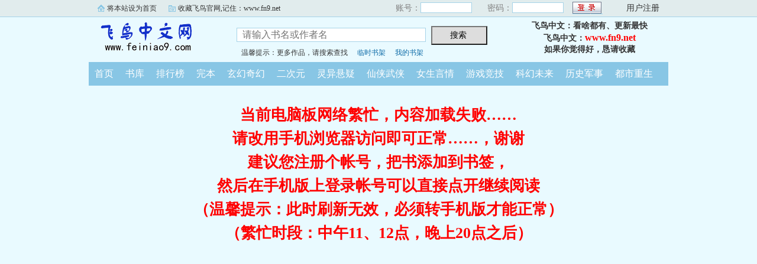

--- FILE ---
content_type: text/html; charset=gb2312
request_url: https://m.feiniao9.com/fnb/021751305442/7903626.html
body_size: 737
content:
<script language="javascript">
var CurrentURL,ToURL
CurrentURL=document.location.href
ToURL=CurrentURL.replace(/\/\/m/i,'\/\/www')
top.location=ToURL;
</script>
<head><meta http-equiv="Content-Type" content="text/html; charset=gb2312" /><meta name="viewport" content="width=device-width,height=device-height, initial-scale=1, maximum-scale=1"></head>
<div style="font-size:18px; color:#F00;">内容正在载入……<br>如果超过5秒没显示，请刷新几次即可<br></div><div style="font-size:26px; color:#00F; cursor:hand; text-align:center;" onClick="location.reload();">刷新</div>
<script language="javascript">var c2="1799598434a631ac";</script>
<script type="text/javascript" src="/nnxswnn/021751305442.js?1557123"></script>


--- FILE ---
content_type: text/html; charset=gb2312
request_url: https://www.feiniao9.com/fnb/021751305442/7903626.html
body_size: 1603
content:

<html>
<head>
<meta http-equiv="Content-Type" content="text/html; charset=gbk" />
<link rel="stylesheet" type="text/css" href="/css/bqg.css?v123" />
</head>
<body>
<div class="ywtop">
  <div class="ywtop_con">
    <div class="ywtop_sethome">
      <span onclick="alert('请按键盘 CTRL+D 添加收藏即可')">将本站设为首页</span></div>
    <div class="ywtop_addfavorite">
      <span onclick="alert('请按键盘 CTRL+D 添加收藏即可')">收藏飞鸟官网,记住：www.fn9.net</span></div>
    <div class="nri">
    
      <form action="/member/log.asp" method="post" target="_top" onsubmit="return checklogin(this)">
      <input type="hidden" name="act" value="login">
      <input type="hidden" name="mylog" value="90273f67883d3956">
        <div class="cc">
        	<div class="txt">账号：</div>
            <div class="inp"><input type="text" name="UserName" id="UserName" value=""/></div>
        </div>
        <div class="cc">
          <div class="txt">密码：</div>
          <div class="inp"><input type="password" name="PassWord" id="PassWord"/></div>
        </div>
        <div class="frii"><input type="submit" class="int" value=" "/></div>
        <div class="ccc">
          <div class="txtt">
            <a href="/member/register.html">用户注册</a></div>
        </div>
      </form>
      
    </div>
  </div>
</div>

	<div class="header">
        <div class="header_logo" style="background:url(/images/logo.gif) no-repeat;">
        	<a href="/">飞鸟中文</a>
		</div>
        <div class="header_search">
			<form name="searchForm" id="searchForm" method="post" action="/sscc/" onSubmit="if(this.q.value==''){alert('请输入书名或作者名'); this.q.focus(); return false;}">
            <input type="hidden" name="act" value="1ef0c047fede9c5b">
            <input class="search" id="bdcsMain" name="q" type="text" value="" maxlength="20"  placeholder="请输入书名或作者名">
            <input type="submit" name="submit" class="searchBtn" value="搜索 " title="搜索"></form>
            <div class="ts"><span>温馨提示：更多作品，请搜索查找</span><span><a href="/member/tempb.html">临时书架</a></span><span><a href="/member/myb.html">我的书架</a></span></div>
        </div>
        <div class="userpanel"><p>飞鸟中文：看啥都有、更新最快</p><p>飞鸟中文：<a href="https://www.fn9.net">www.fn9.net</a></p><p>如果你觉得好，恳请收藏</p></div>
        <div class="clear"></div>
	</div>
	
      
    <div class="nav">
        <ul>
          <li><a href="/">首页</a></li>
          <li><a href="/all/index.html">书库</a></li>
          <li><a href="/rank/">排行榜</a></li>
          <li><a href="/finish/">完本</a></li>
<li><a href="/fn241/">玄幻奇幻</a></li>
<li><a href="/fn242/">二次元</a></li>
<li><a href="/fn243/">灵异悬疑</a></li>
<li><a href="/fn244/">仙侠武侠</a></li>
<li><a href="/fn245/">女生言情</a></li>
<li><a href="/fn246/">游戏竞技</a></li>
<li><a href="/fn247/">科幻未来</a></li>
<li><a href="/fn248/">历史军事</a></li>
<li><a href="/fn249/">都市重生</a></li>
        </ul>
	</div>  

<div style="text-align:center; font-size:26px; line-height:40px; margin-top:30px;color:#F00;">
<b>当前电脑板网络繁忙，内容加载失败……<br>请改用手机浏览器访问即可正常……，谢谢<br>建议您注册个帐号，把书添加到书签，<br>然后在手机版上登录帐号可以直接点开继续阅读<br>（温馨提示：此时刷新无效，必须转手机版才能正常）<br>（繁忙时段：中午11、12点，晚上20点之后）</b>
</div>
